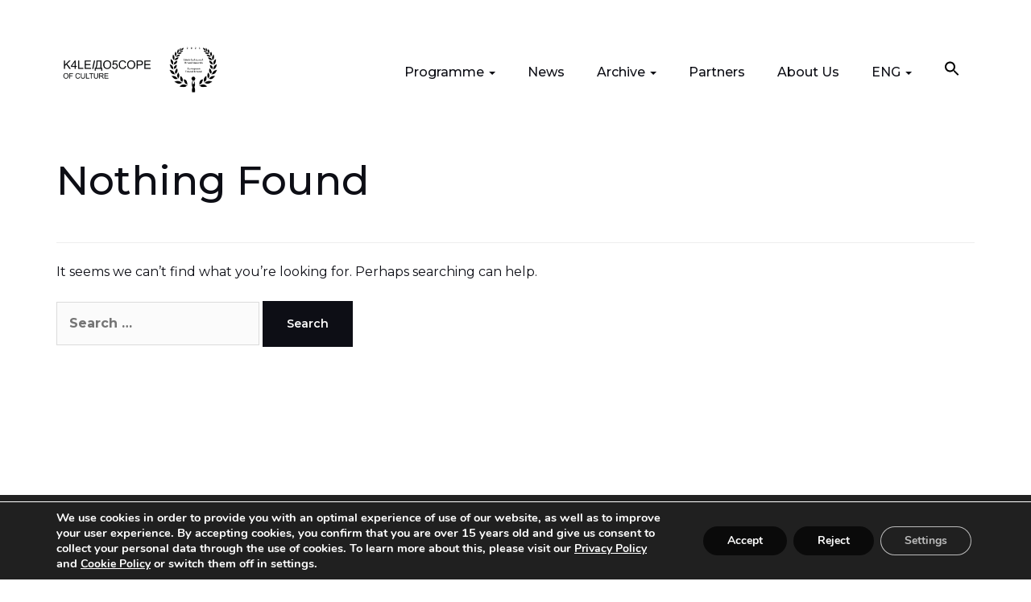

--- FILE ---
content_type: text/html; charset=UTF-8
request_url: https://kaleidoskopkulture.com/en/tag/online/
body_size: 15458
content:
<!DOCTYPE html>
<html lang="en-US">
<head>
<meta charset="UTF-8">
<meta name="viewport" content="width=device-width, initial-scale=1">
<meta name="facebook-domain-verification" content="5h5c8cc6bhrbihicluflxwwlzzxfxh" />
<link rel="profile" href="http://gmpg.org/xfn/11">
<script src="https://unpkg.com/masonry-layout@4/dist/masonry.pkgd.min.js"></script>

	<!-- Facebook Pixel Code -->
<script>
  !function(f,b,e,v,n,t,s)
  {if(f.fbq)return;n=f.fbq=function(){n.callMethod?
  n.callMethod.apply(n,arguments):n.queue.push(arguments)};
  if(!f._fbq)f._fbq=n;n.push=n;n.loaded=!0;n.version='2.0';
  n.queue=[];t=b.createElement(e);t.async=!0;
  t.src=v;s=b.getElementsByTagName(e)[0];
  s.parentNode.insertBefore(t,s)}(window, document,'script',
  'https://connect.facebook.net/en_US/fbevents.js');
  fbq('init', '342919657324303');
  fbq('track', 'PageView');
</script>
<noscript><img height="1" width="1" style="display:none"
  src="https://www.facebook.com/tr?id=342919657324303&ev=PageView&noscript=1"
/></noscript>
<!-- End Facebook Pixel Code -->

	<meta name='robots' content='index, follow, max-image-preview:large, max-snippet:-1, max-video-preview:-1' />
	<style>img:is([sizes="auto" i], [sizes^="auto," i]) { contain-intrinsic-size: 3000px 1500px }</style>
	<link rel="alternate" hreflang="en" href="https://kaleidoskopkulture.com/en/tag/online/" />
<link rel="alternate" hreflang="sr" href="https://kaleidoskopkulture.com/sr/tag/online/" />
<link rel="alternate" hreflang="x-default" href="https://kaleidoskopkulture.com/sr/tag/online/" />

	<!-- This site is optimized with the Yoast SEO plugin v22.4 - https://yoast.com/wordpress/plugins/seo/ -->
	<title>online Archives - Kaleidoskop kulture</title>
	<link rel="canonical" href="https://kaleidoskopkulture.com/en/tag/online/" />
	<meta property="og:locale" content="en_US" />
	<meta property="og:type" content="article" />
	<meta property="og:title" content="online Archives - Kaleidoskop kulture" />
	<meta property="og:url" content="https://kaleidoskopkulture.com/en/tag/online/" />
	<meta property="og:site_name" content="Kaleidoskop kulture" />
	<meta name="twitter:card" content="summary_large_image" />
	<script type="application/ld+json" class="yoast-schema-graph">{"@context":"https://schema.org","@graph":[{"@type":"CollectionPage","@id":"https://kaleidoskopkulture.com/en/tag/online/","url":"https://kaleidoskopkulture.com/en/tag/online/","name":"online Archives - Kaleidoskop kulture","isPartOf":{"@id":"https://kaleidoskopkulture.com/sr/#website"},"breadcrumb":{"@id":"https://kaleidoskopkulture.com/en/tag/online/#breadcrumb"},"inLanguage":"en-US"},{"@type":"BreadcrumbList","@id":"https://kaleidoskopkulture.com/en/tag/online/#breadcrumb","itemListElement":[{"@type":"ListItem","position":1,"name":"Home","item":"https://kaleidoskopkulture.com/sr/"},{"@type":"ListItem","position":2,"name":"online"}]},{"@type":"WebSite","@id":"https://kaleidoskopkulture.com/sr/#website","url":"https://kaleidoskopkulture.com/sr/","name":"Kaleidoskop kulture","description":"Novo lice kulture u Novom Sadu","publisher":{"@id":"https://kaleidoskopkulture.com/sr/#organization"},"potentialAction":[{"@type":"SearchAction","target":{"@type":"EntryPoint","urlTemplate":"https://kaleidoskopkulture.com/sr/?s={search_term_string}"},"query-input":"required name=search_term_string"}],"inLanguage":"en-US"},{"@type":"Organization","@id":"https://kaleidoskopkulture.com/sr/#organization","name":"Kaleidoskop kulture","url":"https://kaleidoskopkulture.com/sr/","logo":{"@type":"ImageObject","inLanguage":"en-US","@id":"https://kaleidoskopkulture.com/sr/#/schema/logo/image/","url":"https://kaleidoskopkulture.com/wp-content/uploads/2022/08/kk-en.png","contentUrl":"https://kaleidoskopkulture.com/wp-content/uploads/2022/08/kk-en.png","width":780,"height":272,"caption":"Kaleidoskop kulture"},"image":{"@id":"https://kaleidoskopkulture.com/sr/#/schema/logo/image/"}}]}</script>
	<!-- / Yoast SEO plugin. -->


<link rel='dns-prefetch' href='//fonts.googleapis.com' />
<link href='https://fonts.gstatic.com' crossorigin rel='preconnect' />
<link rel="alternate" type="application/rss+xml" title="Kaleidoskop kulture &raquo; Feed" href="https://kaleidoskopkulture.com/en/feed/" />
<link rel="alternate" type="application/rss+xml" title="Kaleidoskop kulture &raquo; Comments Feed" href="https://kaleidoskopkulture.com/en/comments/feed/" />
<link rel="alternate" type="text/calendar" title="Kaleidoskop kulture &raquo; iCal Feed" href="https://kaleidoskopkulture.com/en/kalendar/?ical=1" />
<link rel="alternate" type="application/rss+xml" title="Kaleidoskop kulture &raquo; online Tag Feed" href="https://kaleidoskopkulture.com/en/tag/online/feed/" />
<script type="text/javascript">
/* <![CDATA[ */
window._wpemojiSettings = {"baseUrl":"https:\/\/s.w.org\/images\/core\/emoji\/15.0.3\/72x72\/","ext":".png","svgUrl":"https:\/\/s.w.org\/images\/core\/emoji\/15.0.3\/svg\/","svgExt":".svg","source":{"concatemoji":"https:\/\/kaleidoskopkulture.com\/wp-includes\/js\/wp-emoji-release.min.js?ver=6.7.4"}};
/*! This file is auto-generated */
!function(i,n){var o,s,e;function c(e){try{var t={supportTests:e,timestamp:(new Date).valueOf()};sessionStorage.setItem(o,JSON.stringify(t))}catch(e){}}function p(e,t,n){e.clearRect(0,0,e.canvas.width,e.canvas.height),e.fillText(t,0,0);var t=new Uint32Array(e.getImageData(0,0,e.canvas.width,e.canvas.height).data),r=(e.clearRect(0,0,e.canvas.width,e.canvas.height),e.fillText(n,0,0),new Uint32Array(e.getImageData(0,0,e.canvas.width,e.canvas.height).data));return t.every(function(e,t){return e===r[t]})}function u(e,t,n){switch(t){case"flag":return n(e,"\ud83c\udff3\ufe0f\u200d\u26a7\ufe0f","\ud83c\udff3\ufe0f\u200b\u26a7\ufe0f")?!1:!n(e,"\ud83c\uddfa\ud83c\uddf3","\ud83c\uddfa\u200b\ud83c\uddf3")&&!n(e,"\ud83c\udff4\udb40\udc67\udb40\udc62\udb40\udc65\udb40\udc6e\udb40\udc67\udb40\udc7f","\ud83c\udff4\u200b\udb40\udc67\u200b\udb40\udc62\u200b\udb40\udc65\u200b\udb40\udc6e\u200b\udb40\udc67\u200b\udb40\udc7f");case"emoji":return!n(e,"\ud83d\udc26\u200d\u2b1b","\ud83d\udc26\u200b\u2b1b")}return!1}function f(e,t,n){var r="undefined"!=typeof WorkerGlobalScope&&self instanceof WorkerGlobalScope?new OffscreenCanvas(300,150):i.createElement("canvas"),a=r.getContext("2d",{willReadFrequently:!0}),o=(a.textBaseline="top",a.font="600 32px Arial",{});return e.forEach(function(e){o[e]=t(a,e,n)}),o}function t(e){var t=i.createElement("script");t.src=e,t.defer=!0,i.head.appendChild(t)}"undefined"!=typeof Promise&&(o="wpEmojiSettingsSupports",s=["flag","emoji"],n.supports={everything:!0,everythingExceptFlag:!0},e=new Promise(function(e){i.addEventListener("DOMContentLoaded",e,{once:!0})}),new Promise(function(t){var n=function(){try{var e=JSON.parse(sessionStorage.getItem(o));if("object"==typeof e&&"number"==typeof e.timestamp&&(new Date).valueOf()<e.timestamp+604800&&"object"==typeof e.supportTests)return e.supportTests}catch(e){}return null}();if(!n){if("undefined"!=typeof Worker&&"undefined"!=typeof OffscreenCanvas&&"undefined"!=typeof URL&&URL.createObjectURL&&"undefined"!=typeof Blob)try{var e="postMessage("+f.toString()+"("+[JSON.stringify(s),u.toString(),p.toString()].join(",")+"));",r=new Blob([e],{type:"text/javascript"}),a=new Worker(URL.createObjectURL(r),{name:"wpTestEmojiSupports"});return void(a.onmessage=function(e){c(n=e.data),a.terminate(),t(n)})}catch(e){}c(n=f(s,u,p))}t(n)}).then(function(e){for(var t in e)n.supports[t]=e[t],n.supports.everything=n.supports.everything&&n.supports[t],"flag"!==t&&(n.supports.everythingExceptFlag=n.supports.everythingExceptFlag&&n.supports[t]);n.supports.everythingExceptFlag=n.supports.everythingExceptFlag&&!n.supports.flag,n.DOMReady=!1,n.readyCallback=function(){n.DOMReady=!0}}).then(function(){return e}).then(function(){var e;n.supports.everything||(n.readyCallback(),(e=n.source||{}).concatemoji?t(e.concatemoji):e.wpemoji&&e.twemoji&&(t(e.twemoji),t(e.wpemoji)))}))}((window,document),window._wpemojiSettings);
/* ]]> */
</script>
<link rel='stylesheet' id='vc_extensions_cqbundle_adminicon-css' href='https://kaleidoskopkulture.com/wp-content/plugins/vc-extensions-bundle/css/admin_icon.css?ver=6.7.4' type='text/css' media='all' />
<style id='wp-emoji-styles-inline-css' type='text/css'>

	img.wp-smiley, img.emoji {
		display: inline !important;
		border: none !important;
		box-shadow: none !important;
		height: 1em !important;
		width: 1em !important;
		margin: 0 0.07em !important;
		vertical-align: -0.1em !important;
		background: none !important;
		padding: 0 !important;
	}
</style>
<link rel='stylesheet' id='wp-block-library-css' href='https://kaleidoskopkulture.com/wp-includes/css/dist/block-library/style.min.css?ver=6.7.4' type='text/css' media='all' />
<style id='safe-svg-svg-icon-style-inline-css' type='text/css'>
.safe-svg-cover{text-align:center}.safe-svg-cover .safe-svg-inside{display:inline-block;max-width:100%}.safe-svg-cover svg{fill:currentColor;height:100%;max-height:100%;max-width:100%;width:100%}

</style>
<style id='classic-theme-styles-inline-css' type='text/css'>
/*! This file is auto-generated */
.wp-block-button__link{color:#fff;background-color:#32373c;border-radius:9999px;box-shadow:none;text-decoration:none;padding:calc(.667em + 2px) calc(1.333em + 2px);font-size:1.125em}.wp-block-file__button{background:#32373c;color:#fff;text-decoration:none}
</style>
<style id='global-styles-inline-css' type='text/css'>
:root{--wp--preset--aspect-ratio--square: 1;--wp--preset--aspect-ratio--4-3: 4/3;--wp--preset--aspect-ratio--3-4: 3/4;--wp--preset--aspect-ratio--3-2: 3/2;--wp--preset--aspect-ratio--2-3: 2/3;--wp--preset--aspect-ratio--16-9: 16/9;--wp--preset--aspect-ratio--9-16: 9/16;--wp--preset--color--black: #000000;--wp--preset--color--cyan-bluish-gray: #abb8c3;--wp--preset--color--white: #ffffff;--wp--preset--color--pale-pink: #f78da7;--wp--preset--color--vivid-red: #cf2e2e;--wp--preset--color--luminous-vivid-orange: #ff6900;--wp--preset--color--luminous-vivid-amber: #fcb900;--wp--preset--color--light-green-cyan: #7bdcb5;--wp--preset--color--vivid-green-cyan: #00d084;--wp--preset--color--pale-cyan-blue: #8ed1fc;--wp--preset--color--vivid-cyan-blue: #0693e3;--wp--preset--color--vivid-purple: #9b51e0;--wp--preset--gradient--vivid-cyan-blue-to-vivid-purple: linear-gradient(135deg,rgba(6,147,227,1) 0%,rgb(155,81,224) 100%);--wp--preset--gradient--light-green-cyan-to-vivid-green-cyan: linear-gradient(135deg,rgb(122,220,180) 0%,rgb(0,208,130) 100%);--wp--preset--gradient--luminous-vivid-amber-to-luminous-vivid-orange: linear-gradient(135deg,rgba(252,185,0,1) 0%,rgba(255,105,0,1) 100%);--wp--preset--gradient--luminous-vivid-orange-to-vivid-red: linear-gradient(135deg,rgba(255,105,0,1) 0%,rgb(207,46,46) 100%);--wp--preset--gradient--very-light-gray-to-cyan-bluish-gray: linear-gradient(135deg,rgb(238,238,238) 0%,rgb(169,184,195) 100%);--wp--preset--gradient--cool-to-warm-spectrum: linear-gradient(135deg,rgb(74,234,220) 0%,rgb(151,120,209) 20%,rgb(207,42,186) 40%,rgb(238,44,130) 60%,rgb(251,105,98) 80%,rgb(254,248,76) 100%);--wp--preset--gradient--blush-light-purple: linear-gradient(135deg,rgb(255,206,236) 0%,rgb(152,150,240) 100%);--wp--preset--gradient--blush-bordeaux: linear-gradient(135deg,rgb(254,205,165) 0%,rgb(254,45,45) 50%,rgb(107,0,62) 100%);--wp--preset--gradient--luminous-dusk: linear-gradient(135deg,rgb(255,203,112) 0%,rgb(199,81,192) 50%,rgb(65,88,208) 100%);--wp--preset--gradient--pale-ocean: linear-gradient(135deg,rgb(255,245,203) 0%,rgb(182,227,212) 50%,rgb(51,167,181) 100%);--wp--preset--gradient--electric-grass: linear-gradient(135deg,rgb(202,248,128) 0%,rgb(113,206,126) 100%);--wp--preset--gradient--midnight: linear-gradient(135deg,rgb(2,3,129) 0%,rgb(40,116,252) 100%);--wp--preset--font-size--small: 13px;--wp--preset--font-size--medium: 20px;--wp--preset--font-size--large: 36px;--wp--preset--font-size--x-large: 42px;--wp--preset--spacing--20: 0.44rem;--wp--preset--spacing--30: 0.67rem;--wp--preset--spacing--40: 1rem;--wp--preset--spacing--50: 1.5rem;--wp--preset--spacing--60: 2.25rem;--wp--preset--spacing--70: 3.38rem;--wp--preset--spacing--80: 5.06rem;--wp--preset--shadow--natural: 6px 6px 9px rgba(0, 0, 0, 0.2);--wp--preset--shadow--deep: 12px 12px 50px rgba(0, 0, 0, 0.4);--wp--preset--shadow--sharp: 6px 6px 0px rgba(0, 0, 0, 0.2);--wp--preset--shadow--outlined: 6px 6px 0px -3px rgba(255, 255, 255, 1), 6px 6px rgba(0, 0, 0, 1);--wp--preset--shadow--crisp: 6px 6px 0px rgba(0, 0, 0, 1);}:where(.is-layout-flex){gap: 0.5em;}:where(.is-layout-grid){gap: 0.5em;}body .is-layout-flex{display: flex;}.is-layout-flex{flex-wrap: wrap;align-items: center;}.is-layout-flex > :is(*, div){margin: 0;}body .is-layout-grid{display: grid;}.is-layout-grid > :is(*, div){margin: 0;}:where(.wp-block-columns.is-layout-flex){gap: 2em;}:where(.wp-block-columns.is-layout-grid){gap: 2em;}:where(.wp-block-post-template.is-layout-flex){gap: 1.25em;}:where(.wp-block-post-template.is-layout-grid){gap: 1.25em;}.has-black-color{color: var(--wp--preset--color--black) !important;}.has-cyan-bluish-gray-color{color: var(--wp--preset--color--cyan-bluish-gray) !important;}.has-white-color{color: var(--wp--preset--color--white) !important;}.has-pale-pink-color{color: var(--wp--preset--color--pale-pink) !important;}.has-vivid-red-color{color: var(--wp--preset--color--vivid-red) !important;}.has-luminous-vivid-orange-color{color: var(--wp--preset--color--luminous-vivid-orange) !important;}.has-luminous-vivid-amber-color{color: var(--wp--preset--color--luminous-vivid-amber) !important;}.has-light-green-cyan-color{color: var(--wp--preset--color--light-green-cyan) !important;}.has-vivid-green-cyan-color{color: var(--wp--preset--color--vivid-green-cyan) !important;}.has-pale-cyan-blue-color{color: var(--wp--preset--color--pale-cyan-blue) !important;}.has-vivid-cyan-blue-color{color: var(--wp--preset--color--vivid-cyan-blue) !important;}.has-vivid-purple-color{color: var(--wp--preset--color--vivid-purple) !important;}.has-black-background-color{background-color: var(--wp--preset--color--black) !important;}.has-cyan-bluish-gray-background-color{background-color: var(--wp--preset--color--cyan-bluish-gray) !important;}.has-white-background-color{background-color: var(--wp--preset--color--white) !important;}.has-pale-pink-background-color{background-color: var(--wp--preset--color--pale-pink) !important;}.has-vivid-red-background-color{background-color: var(--wp--preset--color--vivid-red) !important;}.has-luminous-vivid-orange-background-color{background-color: var(--wp--preset--color--luminous-vivid-orange) !important;}.has-luminous-vivid-amber-background-color{background-color: var(--wp--preset--color--luminous-vivid-amber) !important;}.has-light-green-cyan-background-color{background-color: var(--wp--preset--color--light-green-cyan) !important;}.has-vivid-green-cyan-background-color{background-color: var(--wp--preset--color--vivid-green-cyan) !important;}.has-pale-cyan-blue-background-color{background-color: var(--wp--preset--color--pale-cyan-blue) !important;}.has-vivid-cyan-blue-background-color{background-color: var(--wp--preset--color--vivid-cyan-blue) !important;}.has-vivid-purple-background-color{background-color: var(--wp--preset--color--vivid-purple) !important;}.has-black-border-color{border-color: var(--wp--preset--color--black) !important;}.has-cyan-bluish-gray-border-color{border-color: var(--wp--preset--color--cyan-bluish-gray) !important;}.has-white-border-color{border-color: var(--wp--preset--color--white) !important;}.has-pale-pink-border-color{border-color: var(--wp--preset--color--pale-pink) !important;}.has-vivid-red-border-color{border-color: var(--wp--preset--color--vivid-red) !important;}.has-luminous-vivid-orange-border-color{border-color: var(--wp--preset--color--luminous-vivid-orange) !important;}.has-luminous-vivid-amber-border-color{border-color: var(--wp--preset--color--luminous-vivid-amber) !important;}.has-light-green-cyan-border-color{border-color: var(--wp--preset--color--light-green-cyan) !important;}.has-vivid-green-cyan-border-color{border-color: var(--wp--preset--color--vivid-green-cyan) !important;}.has-pale-cyan-blue-border-color{border-color: var(--wp--preset--color--pale-cyan-blue) !important;}.has-vivid-cyan-blue-border-color{border-color: var(--wp--preset--color--vivid-cyan-blue) !important;}.has-vivid-purple-border-color{border-color: var(--wp--preset--color--vivid-purple) !important;}.has-vivid-cyan-blue-to-vivid-purple-gradient-background{background: var(--wp--preset--gradient--vivid-cyan-blue-to-vivid-purple) !important;}.has-light-green-cyan-to-vivid-green-cyan-gradient-background{background: var(--wp--preset--gradient--light-green-cyan-to-vivid-green-cyan) !important;}.has-luminous-vivid-amber-to-luminous-vivid-orange-gradient-background{background: var(--wp--preset--gradient--luminous-vivid-amber-to-luminous-vivid-orange) !important;}.has-luminous-vivid-orange-to-vivid-red-gradient-background{background: var(--wp--preset--gradient--luminous-vivid-orange-to-vivid-red) !important;}.has-very-light-gray-to-cyan-bluish-gray-gradient-background{background: var(--wp--preset--gradient--very-light-gray-to-cyan-bluish-gray) !important;}.has-cool-to-warm-spectrum-gradient-background{background: var(--wp--preset--gradient--cool-to-warm-spectrum) !important;}.has-blush-light-purple-gradient-background{background: var(--wp--preset--gradient--blush-light-purple) !important;}.has-blush-bordeaux-gradient-background{background: var(--wp--preset--gradient--blush-bordeaux) !important;}.has-luminous-dusk-gradient-background{background: var(--wp--preset--gradient--luminous-dusk) !important;}.has-pale-ocean-gradient-background{background: var(--wp--preset--gradient--pale-ocean) !important;}.has-electric-grass-gradient-background{background: var(--wp--preset--gradient--electric-grass) !important;}.has-midnight-gradient-background{background: var(--wp--preset--gradient--midnight) !important;}.has-small-font-size{font-size: var(--wp--preset--font-size--small) !important;}.has-medium-font-size{font-size: var(--wp--preset--font-size--medium) !important;}.has-large-font-size{font-size: var(--wp--preset--font-size--large) !important;}.has-x-large-font-size{font-size: var(--wp--preset--font-size--x-large) !important;}
:where(.wp-block-post-template.is-layout-flex){gap: 1.25em;}:where(.wp-block-post-template.is-layout-grid){gap: 1.25em;}
:where(.wp-block-columns.is-layout-flex){gap: 2em;}:where(.wp-block-columns.is-layout-grid){gap: 2em;}
:root :where(.wp-block-pullquote){font-size: 1.5em;line-height: 1.6;}
</style>
<link rel='stylesheet' id='foobox-free-min-css' href='https://kaleidoskopkulture.com/wp-content/plugins/foobox-image-lightbox/free/css/foobox.free.min.css?ver=2.7.33' type='text/css' media='all' />
<link rel='stylesheet' id='tribe-events-v2-single-skeleton-css' href='https://kaleidoskopkulture.com/wp-content/plugins/the-events-calendar/build/css/tribe-events-single-skeleton.css?ver=6.15.11' type='text/css' media='all' />
<link rel='stylesheet' id='tribe-events-v2-single-skeleton-full-css' href='https://kaleidoskopkulture.com/wp-content/plugins/the-events-calendar/build/css/tribe-events-single-full.css?ver=6.15.11' type='text/css' media='all' />
<link rel='stylesheet' id='tec-events-elementor-widgets-base-styles-css' href='https://kaleidoskopkulture.com/wp-content/plugins/the-events-calendar/build/css/integrations/plugins/elementor/widgets/widget-base.css?ver=6.15.11' type='text/css' media='all' />
<link rel='stylesheet' id='wpml-legacy-horizontal-list-0-css' href='https://kaleidoskopkulture.com/wp-content/plugins/sitepress-multilingual-cms/templates/language-switchers/legacy-list-horizontal/style.min.css?ver=1' type='text/css' media='all' />
<link rel='stylesheet' id='wpml-menu-item-0-css' href='https://kaleidoskopkulture.com/wp-content/plugins/sitepress-multilingual-cms/templates/language-switchers/menu-item/style.min.css?ver=1' type='text/css' media='all' />
<link rel='stylesheet' id='ivory-search-styles-css' href='https://kaleidoskopkulture.com/wp-content/plugins/add-search-to-menu/public/css/ivory-search.min.css?ver=5.5.12' type='text/css' media='all' />
<link rel='stylesheet' id='bootstrap-css' href='https://kaleidoskopkulture.com/wp-content/themes/yve/assets/vendor/bootstrap/css/bootstrap.min.css?ver=6.7.4' type='text/css' media='all' />
<link rel='stylesheet' id='yve-style-css' href='https://kaleidoskopkulture.com/wp-content/themes/yve/style.css?ver=6.7.4' type='text/css' media='all' />
<link rel='stylesheet' id='yve-child-style-css' href='https://kaleidoskopkulture.com/wp-content/themes/yve-child/style.css?ver=3.0.0' type='text/css' media='all' />
<link rel='stylesheet' id='yve-fonts-css' href='https://fonts.googleapis.com/css?family=Montserrat%3A400%2C400i%2C500%2C500i%2C600%2C600i%2C700&#038;subset=latin%2Clatin-ext&#038;ver=6.7.4' type='text/css' media='all' />
<link rel='stylesheet' id='moove_gdpr_frontend-css' href='https://kaleidoskopkulture.com/wp-content/plugins/gdpr-cookie-compliance/dist/styles/gdpr-main.css?ver=5.0.9' type='text/css' media='all' />
<style id='moove_gdpr_frontend-inline-css' type='text/css'>
#moove_gdpr_cookie_modal,#moove_gdpr_cookie_info_bar,.gdpr_cookie_settings_shortcode_content{font-family:&#039;Nunito&#039;,sans-serif}#moove_gdpr_save_popup_settings_button{background-color:#373737;color:#fff}#moove_gdpr_save_popup_settings_button:hover{background-color:#000}#moove_gdpr_cookie_info_bar .moove-gdpr-info-bar-container .moove-gdpr-info-bar-content a.mgbutton,#moove_gdpr_cookie_info_bar .moove-gdpr-info-bar-container .moove-gdpr-info-bar-content button.mgbutton{background-color:#0a0a0a}#moove_gdpr_cookie_modal .moove-gdpr-modal-content .moove-gdpr-modal-footer-content .moove-gdpr-button-holder a.mgbutton,#moove_gdpr_cookie_modal .moove-gdpr-modal-content .moove-gdpr-modal-footer-content .moove-gdpr-button-holder button.mgbutton,.gdpr_cookie_settings_shortcode_content .gdpr-shr-button.button-green{background-color:#0a0a0a;border-color:#0a0a0a}#moove_gdpr_cookie_modal .moove-gdpr-modal-content .moove-gdpr-modal-footer-content .moove-gdpr-button-holder a.mgbutton:hover,#moove_gdpr_cookie_modal .moove-gdpr-modal-content .moove-gdpr-modal-footer-content .moove-gdpr-button-holder button.mgbutton:hover,.gdpr_cookie_settings_shortcode_content .gdpr-shr-button.button-green:hover{background-color:#fff;color:#0a0a0a}#moove_gdpr_cookie_modal .moove-gdpr-modal-content .moove-gdpr-modal-close i,#moove_gdpr_cookie_modal .moove-gdpr-modal-content .moove-gdpr-modal-close span.gdpr-icon{background-color:#0a0a0a;border:1px solid #0a0a0a}#moove_gdpr_cookie_info_bar span.moove-gdpr-infobar-allow-all.focus-g,#moove_gdpr_cookie_info_bar span.moove-gdpr-infobar-allow-all:focus,#moove_gdpr_cookie_info_bar button.moove-gdpr-infobar-allow-all.focus-g,#moove_gdpr_cookie_info_bar button.moove-gdpr-infobar-allow-all:focus,#moove_gdpr_cookie_info_bar span.moove-gdpr-infobar-reject-btn.focus-g,#moove_gdpr_cookie_info_bar span.moove-gdpr-infobar-reject-btn:focus,#moove_gdpr_cookie_info_bar button.moove-gdpr-infobar-reject-btn.focus-g,#moove_gdpr_cookie_info_bar button.moove-gdpr-infobar-reject-btn:focus,#moove_gdpr_cookie_info_bar span.change-settings-button.focus-g,#moove_gdpr_cookie_info_bar span.change-settings-button:focus,#moove_gdpr_cookie_info_bar button.change-settings-button.focus-g,#moove_gdpr_cookie_info_bar button.change-settings-button:focus{-webkit-box-shadow:0 0 1px 3px #0a0a0a;-moz-box-shadow:0 0 1px 3px #0a0a0a;box-shadow:0 0 1px 3px #0a0a0a}#moove_gdpr_cookie_modal .moove-gdpr-modal-content .moove-gdpr-modal-close i:hover,#moove_gdpr_cookie_modal .moove-gdpr-modal-content .moove-gdpr-modal-close span.gdpr-icon:hover,#moove_gdpr_cookie_info_bar span[data-href]>u.change-settings-button{color:#0a0a0a}#moove_gdpr_cookie_modal .moove-gdpr-modal-content .moove-gdpr-modal-left-content #moove-gdpr-menu li.menu-item-selected a span.gdpr-icon,#moove_gdpr_cookie_modal .moove-gdpr-modal-content .moove-gdpr-modal-left-content #moove-gdpr-menu li.menu-item-selected button span.gdpr-icon{color:inherit}#moove_gdpr_cookie_modal .moove-gdpr-modal-content .moove-gdpr-modal-left-content #moove-gdpr-menu li a span.gdpr-icon,#moove_gdpr_cookie_modal .moove-gdpr-modal-content .moove-gdpr-modal-left-content #moove-gdpr-menu li button span.gdpr-icon{color:inherit}#moove_gdpr_cookie_modal .gdpr-acc-link{line-height:0;font-size:0;color:transparent;position:absolute}#moove_gdpr_cookie_modal .moove-gdpr-modal-content .moove-gdpr-modal-close:hover i,#moove_gdpr_cookie_modal .moove-gdpr-modal-content .moove-gdpr-modal-left-content #moove-gdpr-menu li a,#moove_gdpr_cookie_modal .moove-gdpr-modal-content .moove-gdpr-modal-left-content #moove-gdpr-menu li button,#moove_gdpr_cookie_modal .moove-gdpr-modal-content .moove-gdpr-modal-left-content #moove-gdpr-menu li button i,#moove_gdpr_cookie_modal .moove-gdpr-modal-content .moove-gdpr-modal-left-content #moove-gdpr-menu li a i,#moove_gdpr_cookie_modal .moove-gdpr-modal-content .moove-gdpr-tab-main .moove-gdpr-tab-main-content a:hover,#moove_gdpr_cookie_info_bar.moove-gdpr-dark-scheme .moove-gdpr-info-bar-container .moove-gdpr-info-bar-content a.mgbutton:hover,#moove_gdpr_cookie_info_bar.moove-gdpr-dark-scheme .moove-gdpr-info-bar-container .moove-gdpr-info-bar-content button.mgbutton:hover,#moove_gdpr_cookie_info_bar.moove-gdpr-dark-scheme .moove-gdpr-info-bar-container .moove-gdpr-info-bar-content a:hover,#moove_gdpr_cookie_info_bar.moove-gdpr-dark-scheme .moove-gdpr-info-bar-container .moove-gdpr-info-bar-content button:hover,#moove_gdpr_cookie_info_bar.moove-gdpr-dark-scheme .moove-gdpr-info-bar-container .moove-gdpr-info-bar-content span.change-settings-button:hover,#moove_gdpr_cookie_info_bar.moove-gdpr-dark-scheme .moove-gdpr-info-bar-container .moove-gdpr-info-bar-content button.change-settings-button:hover,#moove_gdpr_cookie_info_bar.moove-gdpr-dark-scheme .moove-gdpr-info-bar-container .moove-gdpr-info-bar-content u.change-settings-button:hover,#moove_gdpr_cookie_info_bar span[data-href]>u.change-settings-button,#moove_gdpr_cookie_info_bar.moove-gdpr-dark-scheme .moove-gdpr-info-bar-container .moove-gdpr-info-bar-content a.mgbutton.focus-g,#moove_gdpr_cookie_info_bar.moove-gdpr-dark-scheme .moove-gdpr-info-bar-container .moove-gdpr-info-bar-content button.mgbutton.focus-g,#moove_gdpr_cookie_info_bar.moove-gdpr-dark-scheme .moove-gdpr-info-bar-container .moove-gdpr-info-bar-content a.focus-g,#moove_gdpr_cookie_info_bar.moove-gdpr-dark-scheme .moove-gdpr-info-bar-container .moove-gdpr-info-bar-content button.focus-g,#moove_gdpr_cookie_info_bar.moove-gdpr-dark-scheme .moove-gdpr-info-bar-container .moove-gdpr-info-bar-content a.mgbutton:focus,#moove_gdpr_cookie_info_bar.moove-gdpr-dark-scheme .moove-gdpr-info-bar-container .moove-gdpr-info-bar-content button.mgbutton:focus,#moove_gdpr_cookie_info_bar.moove-gdpr-dark-scheme .moove-gdpr-info-bar-container .moove-gdpr-info-bar-content a:focus,#moove_gdpr_cookie_info_bar.moove-gdpr-dark-scheme .moove-gdpr-info-bar-container .moove-gdpr-info-bar-content button:focus,#moove_gdpr_cookie_info_bar.moove-gdpr-dark-scheme .moove-gdpr-info-bar-container .moove-gdpr-info-bar-content span.change-settings-button.focus-g,span.change-settings-button:focus,button.change-settings-button.focus-g,button.change-settings-button:focus,#moove_gdpr_cookie_info_bar.moove-gdpr-dark-scheme .moove-gdpr-info-bar-container .moove-gdpr-info-bar-content u.change-settings-button.focus-g,#moove_gdpr_cookie_info_bar.moove-gdpr-dark-scheme .moove-gdpr-info-bar-container .moove-gdpr-info-bar-content u.change-settings-button:focus{color:#0a0a0a}#moove_gdpr_cookie_modal .moove-gdpr-branding.focus-g span,#moove_gdpr_cookie_modal .moove-gdpr-modal-content .moove-gdpr-tab-main a.focus-g,#moove_gdpr_cookie_modal .moove-gdpr-modal-content .moove-gdpr-tab-main .gdpr-cd-details-toggle.focus-g{color:#0a0a0a}#moove_gdpr_cookie_modal.gdpr_lightbox-hide{display:none}
</style>
<!--n2css--><!--n2js--><script type="text/javascript" src="https://kaleidoskopkulture.com/wp-includes/js/jquery/jquery.min.js?ver=3.7.1" id="jquery-core-js"></script>
<script type="text/javascript" src="https://kaleidoskopkulture.com/wp-includes/js/jquery/jquery-migrate.min.js?ver=3.4.1" id="jquery-migrate-js"></script>
<script type="text/javascript" id="foobox-free-min-js-before">
/* <![CDATA[ */
/* Run FooBox FREE (v2.7.33) */
var FOOBOX = window.FOOBOX = {
	ready: true,
	disableOthers: false,
	o: {wordpress: { enabled: true }, countMessage:'image %index of %total', captions: { dataTitle: ["captionTitle","title","elementorLightboxTitle"], dataDesc: ["captionDesc","description","elementorLightboxDescription"] }, rel: '', excludes:'.fbx-link,.nofoobox,.nolightbox,a[href*="pinterest.com/pin/create/button/"]', affiliate : { enabled: false }},
	selectors: [
		".foogallery-container.foogallery-lightbox-foobox", ".foogallery-container.foogallery-lightbox-foobox-free", ".gallery", ".wp-block-gallery", ".wp-caption", ".wp-block-image", "a:has(img[class*=wp-image-])", ".post a:has(img[class*=wp-image-])", ".foobox"
	],
	pre: function( $ ){
		// Custom JavaScript (Pre)
		
	},
	post: function( $ ){
		// Custom JavaScript (Post)
		
		// Custom Captions Code
		
	},
	custom: function( $ ){
		// Custom Extra JS
		
	}
};
/* ]]> */
</script>
<script type="text/javascript" src="https://kaleidoskopkulture.com/wp-content/plugins/foobox-image-lightbox/free/js/foobox.free.min.js?ver=2.7.33" id="foobox-free-min-js"></script>
<link rel="https://api.w.org/" href="https://kaleidoskopkulture.com/en/wp-json/" /><link rel="alternate" title="JSON" type="application/json" href="https://kaleidoskopkulture.com/en/wp-json/wp/v2/tags/302" /><link rel="EditURI" type="application/rsd+xml" title="RSD" href="https://kaleidoskopkulture.com/xmlrpc.php?rsd" />
<meta name="generator" content="WordPress 6.7.4" />
<meta name="generator" content="WPML ver:4.6.15 stt:1,49;" />
<meta name="tec-api-version" content="v1"><meta name="tec-api-origin" content="https://kaleidoskopkulture.com/en/"><link rel="alternate" href="https://kaleidoskopkulture.com/en/wp-json/tribe/events/v1/events/?tags=online" /><meta name="generator" content="Elementor 3.20.3; features: e_optimized_assets_loading, e_optimized_css_loading, e_font_icon_svg, additional_custom_breakpoints, block_editor_assets_optimize, e_image_loading_optimization; settings: css_print_method-external, google_font-enabled, font_display-swap">
<meta name="generator" content="Powered by WPBakery Page Builder - drag and drop page builder for WordPress."/>
<link rel="icon" href="https://kaleidoskopkulture.com/wp-content/uploads/2020/08/cropped-K4LEIDO5KOP_favicon-1-32x32.png" sizes="32x32" />
<link rel="icon" href="https://kaleidoskopkulture.com/wp-content/uploads/2020/08/cropped-K4LEIDO5KOP_favicon-1-192x192.png" sizes="192x192" />
<link rel="apple-touch-icon" href="https://kaleidoskopkulture.com/wp-content/uploads/2020/08/cropped-K4LEIDO5KOP_favicon-1-180x180.png" />
<meta name="msapplication-TileImage" content="https://kaleidoskopkulture.com/wp-content/uploads/2020/08/cropped-K4LEIDO5KOP_favicon-1-270x270.png" />
		<style type="text/css" id="wp-custom-css">
			@media only screen and (min-width:501px){
iframe{
	width:100%;
	height:650px;
}
}
@media only screen and (max-width:500px){
iframe{
	width:100%;
	height:200px;
}
}
.entry-meta, .posted-on{
	display:none;
}
h1 {
    margin-bottom: 100px;
}
*{
    word-break: normal !important;
}
.post-thumbnail {
    min-width: 260px;
}
.wpb_singleimage_heading {
    font-weight: 300 !important;
    font-size: 21px !important;
    position: absolute;
    margin: 0 auto !important;
    width: 360px;
    background: rgba(255,255,255,.8);
    padding-top: 44%;
    text-align: center !important;
    height: 360px;
    display:none;
	transition: all .5s ease 0s;
}
/*.wpb_single_image:hover > .wpb_singleimage_heading{
	display:block !important;
	transition: all .5s ease 0s;
}*/
@media only screen and (min-width:800px){
.category article {
    width: 49.8% !important;
    display: inline-block !important;
    float: none !important;
    margin: 0 auto !important;
}
}
#tinymce{
	margin:0 !important;
}
.single .entry-content p:first-child::first-letter{
    float: left !important;
    font-size: 4em;
    line-height: .68;
    font-weight: 100;
    margin: .05em .1em 0 0;
    text-transform: uppercase;
    font-style: normal;
}
figure{
	margin: 5px auto !important;
}
/*****************************/
.vc_gitem-post-data-source-post_excerpt{
	display:none;
}
.vc-gitem-zone-height-mode-auto.vc-gitem-zone-height-mode-auto-3-4::before{
	padding-top:120% !important;
}
.vc_gitem-post-data-source-post_date {
    display: none;
}
div#n2-ss-2 .n-uc-Zod1niIq0ldR-inner {
    padding: 0px;
    justify-content: center;
}
.div#n2-ss-2 .n-uc-zsZHDBVBBUdC{
	padding: 0px 0px 0px 0px;
}		</style>
		<style id="kirki-inline-styles">.site-title{font-size:15px;font-family:Montserrat;}.site-title a{color:#0D0E15;}.site-description{font-size:14px;color:#676767;}.navbar-default .navbar-nav > li > a{font-size:16px;color:#0D0E15;}.navbar-default .navbar-nav > li a{font-weight:500;}.navbar-default .nav > li > a{margin-left:7px;margin-right:6px;}h1, h2, h3, h4, h5, h6{font-family:Montserrat;}body, body > div{font-family:Montserrat;}footer.site-footer{background-color:#222222;}footer.site-footer h3{color:#ffffff;}footer.site-footer a, footer.site-footer p, footer.site-footer li{color:#777777;}.site-footer{padding-top:100px;padding-bottom:60px;}</style><noscript><style> .wpb_animate_when_almost_visible { opacity: 1; }</style></noscript><style type="text/css" media="screen">.is-menu path.search-icon-path { fill: #000000;}body .popup-search-close:after, body .search-close:after { border-color: #000000;}body .popup-search-close:before, body .search-close:before { border-color: #000000;}</style></head>

<body class="archive tag tag-online tag-302 wp-custom-logo tribe-no-js yve group-blog hfeed archive-view has-sidebar has-footer wpb-js-composer js-comp-ver-6.4.0 vc_responsive elementor-default elementor-kit-10390">

<div id="page" class="site">
	<a class="skip-link screen-reader-text" href="#content">Skip to content</a>
	
		<header id="masthead" class="site-header nav-classic " role="banner">

		<div class="container">
			<div class="row">
				<div class="col-sm-2 col-xs-8">
					<div class="site-branding">
						<a href="https://kaleidoskopkulture.com/en/" class="custom-logo-link" rel="home"><img fetchpriority="high" width="780" height="272" src="https://kaleidoskopkulture.com/wp-content/uploads/2022/08/kk-en.png" class="custom-logo" alt="Kaleidoskop kulture" decoding="async" srcset="https://kaleidoskopkulture.com/wp-content/uploads/2022/08/kk-en.png 780w, https://kaleidoskopkulture.com/wp-content/uploads/2022/08/kk-en-300x105.png 300w, https://kaleidoskopkulture.com/wp-content/uploads/2022/08/kk-en-768x268.png 768w" sizes="(max-width: 780px) 100vw, 780px" /></a>
													<p class="site-description tagline-hide">Novo lice kulture u Novom Sadu</p>
											</div><!-- .site-branding -->
				</div><!-- .col-md-4 -->

				<div class="col-sm-10 col-xs-4">
					<nav class="navbar navbar-default" role="navigation">      
						<!-- Brand and toggle get grouped for better mobile display -->
						<div class="navbar-header">
							<button type="button" class="navbar-toggle" data-toggle="collapse" data-target="#bs-example-navbar-collapse-1">
							<span class="sr-only"></span>
							<span class="icon-bar"></span>
							<span class="icon-bar"></span>
							<span class="icon-bar"></span>
							</button>
						</div>

						<div id="bs-example-navbar-collapse-1" class="collapse navbar-collapse"><ul id="menu-main-menu-eng" class="nav navbar-nav"><li id="menu-item-4512" class="menu-item menu-item-type-custom menu-item-object-custom menu-item-has-children menu-item-4512 dropdown"><a title="Programme" href="#" data-toggle="dropdown" class="dropdown-toggle">Programme <span class="caret"></span></a>
<ul role="menu" class=" dropdown-menu">
	<li id="menu-item-9623" class="menu-item menu-item-type-post_type menu-item-object-page menu-item-9623"><a title="Calendar" href="https://kaleidoskopkulture.com/en/kaleidoscope-calendar/">Calendar</a></li>
	<li id="menu-item-9627" class="menu-item menu-item-type-post_type menu-item-object-page menu-item-9627"><a title="Korzo" href="https://kaleidoskopkulture.com/en/kaleidoscope-calendar-openning/">Korzo</a></li>
	<li id="menu-item-9624" class="menu-item menu-item-type-post_type menu-item-object-page menu-item-9624"><a title="Applied Arts Week" href="https://kaleidoskopkulture.com/en/kaleidoscope-calendar-applied-arts/">Applied Arts Week</a></li>
	<li id="menu-item-9626" class="menu-item menu-item-type-post_type menu-item-object-page menu-item-9626"><a title="Literature Week" href="https://kaleidoskopkulture.com/en/kaleidoscope-calendar-literature/">Literature Week</a></li>
	<li id="menu-item-9628" class="menu-item menu-item-type-post_type menu-item-object-page menu-item-9628"><a title="Performing Arts Week" href="https://kaleidoskopkulture.com/en/kaleidoscope-calendar-performing-arts/">Performing Arts Week</a></li>
	<li id="menu-item-9625" class="menu-item menu-item-type-post_type menu-item-object-page menu-item-9625"><a title="Architecture Week" href="https://kaleidoskopkulture.com/en/kaleidoscope-calendar-architecture/">Architecture Week</a></li>
	<li id="menu-item-9629" class="menu-item menu-item-type-post_type menu-item-object-page menu-item-9629"><a title="Visual Arts Week" href="https://kaleidoskopkulture.com/en/kaleidoscope-calendar-visual-arts/">Visual Arts Week</a></li>
</ul>
</li>
<li id="menu-item-11992" class="menu-item menu-item-type-post_type menu-item-object-page menu-item-11992"><a title="News" href="https://kaleidoskopkulture.com/en/kaleidoscope-of-culture-2024-news/">News</a></li>
<li id="menu-item-11902" class="menu-item menu-item-type-custom menu-item-object-custom menu-item-has-children menu-item-11902 dropdown"><a title="Archive" href="#" data-toggle="dropdown" class="dropdown-toggle">Archive <span class="caret"></span></a>
<ul role="menu" class=" dropdown-menu">
	<li id="menu-item-13862" class="menu-item menu-item-type-post_type menu-item-object-page menu-item-13862"><a title="Caleidoscope of culture 2024." href="https://kaleidoskopkulture.com/en/caleidoscope-of-culture-2024/">Caleidoscope of culture 2024.</a></li>
	<li id="menu-item-11936" class="menu-item menu-item-type-post_type menu-item-object-page menu-item-11936"><a title="Caleidoscope of culture 2023." href="https://kaleidoskopkulture.com/en/caleidoscope-of-culture-2023/">Caleidoscope of culture 2023.</a></li>
	<li id="menu-item-11935" class="menu-item menu-item-type-post_type menu-item-object-page menu-item-11935"><a title="Caleidoscope of culture 2022." href="https://kaleidoskopkulture.com/en/caleidoscope-of-culture-2022/">Caleidoscope of culture 2022.</a></li>
	<li id="menu-item-11934" class="menu-item menu-item-type-post_type menu-item-object-page menu-item-11934"><a title="Caleidoscope of culture 2021." href="https://kaleidoskopkulture.com/en/caleidoscope-of-culture-2021/">Caleidoscope of culture 2021.</a></li>
	<li id="menu-item-11933" class="menu-item menu-item-type-post_type menu-item-object-page menu-item-11933"><a title="Caleidoscope of culture 2020." href="https://kaleidoskopkulture.com/en/caleidoscope-of-culture-2020/">Caleidoscope of culture 2020.</a></li>
	<li id="menu-item-11932" class="menu-item menu-item-type-post_type menu-item-object-page menu-item-11932"><a title="Caleidoscope of culture 2019." href="https://kaleidoskopkulture.com/en/caleidoscope-of-culture-2019/">Caleidoscope of culture 2019.</a></li>
	<li id="menu-item-11931" class="menu-item menu-item-type-post_type menu-item-object-page menu-item-11931"><a title="Caleidoscope of culture 2018." href="https://kaleidoskopkulture.com/en/caleidoscope-of-culture-2018/">Caleidoscope of culture 2018.</a></li>
</ul>
</li>
<li id="menu-item-1783" class="menu-item menu-item-type-post_type menu-item-object-page menu-item-1783"><a title="Partners" href="https://kaleidoskopkulture.com/en/partners/">Partners</a></li>
<li id="menu-item-3295" class="menu-item menu-item-type-post_type menu-item-object-page menu-item-3295"><a title="About Us" href="https://kaleidoskopkulture.com/en/about-us/">About Us</a></li>
<li id="menu-item-wpml-ls-11-en" class="menu-item wpml-ls-slot-11 wpml-ls-item wpml-ls-item-en wpml-ls-current-language wpml-ls-menu-item wpml-ls-first-item menu-item-type-wpml_ls_menu_item menu-item-object-wpml_ls_menu_item menu-item-has-children menu-item-wpml-ls-11-en dropdown"><a title="
&lt;span class=&quot;wpml-ls-display&quot;&gt;ENG&lt;/span&gt;" href="#" data-toggle="dropdown" class="dropdown-toggle"><span class="wpml-ls-display">ENG</span> <span class="caret"></span></a>
<ul role="menu" class=" dropdown-menu">
	<li id="menu-item-wpml-ls-11-sr" class="menu-item wpml-ls-slot-11 wpml-ls-item wpml-ls-item-sr wpml-ls-menu-item wpml-ls-last-item menu-item-type-wpml_ls_menu_item menu-item-object-wpml_ls_menu_item menu-item-wpml-ls-11-sr"><a title="
&lt;span class=&quot;wpml-ls-display&quot;&gt;SR&lt;/span&gt;" href="https://kaleidoskopkulture.com/sr/tag/online/"><span class="wpml-ls-display">SR</span></a></li>
</ul>
</li>
<li class=" astm-search-menu is-menu popup menu-item"><a href="#" role="button" aria-label="Search Icon Link"><svg width="20" height="20" class="search-icon" role="img" viewBox="2 9 20 5" focusable="false" aria-label="Search">
						<path class="search-icon-path" d="M15.5 14h-.79l-.28-.27C15.41 12.59 16 11.11 16 9.5 16 5.91 13.09 3 9.5 3S3 5.91 3 9.5 5.91 16 9.5 16c1.61 0 3.09-.59 4.23-1.57l.27.28v.79l5 4.99L20.49 19l-4.99-5zm-6 0C7.01 14 5 11.99 5 9.5S7.01 5 9.5 5 14 7.01 14 9.5 11.99 14 9.5 14z"></path></svg></a></li></ul></div>					</nav>
				</div><!-- .col-md-8 -->
			</div><!-- .row -->
		</div><!-- .container -->

	</header> <!-- #masthead -->

	<div id="content" class="site-content">
	<div class="container">
	<div id="primary" class="content-area">
		<main id="main" class="site-main" role="main">

						<div class="row">
				<div class="col-md-12">

				
<section class="no-results not-found">
	<header class="page-header">
		<h1 class="page-title">Nothing Found</h1>
	</header><!-- .page-header -->

	<div class="page-content">
		
			<p>It seems we can&rsquo;t find what you&rsquo;re looking for. Perhaps searching can help.</p>
			<form role="search" method="get" class="search-form" action="https://kaleidoskopkulture.com/en/">
				<label>
					<span class="screen-reader-text">Search for:</span>
					<input type="search" class="search-field" placeholder="Search &hellip;" value="" name="s" />
				</label>
				<input type="submit" class="search-submit" value="Search" />
			</form>	</div><!-- .page-content -->
</section><!-- .no-results -->

				</div><!-- .col-md-8 -->

				<div class="col-md-4">
					

				</div> <!-- .col-md-4 -->
			</div><!-- .row -->
			
			
		</main><!-- #main -->
	</div><!-- #primary -->


	</div><!-- /.container-->
	</div><!-- #content -->

		<footer id="colophon" class="site-footer" role="contentinfo">
		<div class="container">
			<div class="row">

				<div class="col-md-5 col-sm-6">
										<img src="https://kaleidoskopkulture.com/wp-content/uploads/2020/08/K4LEIDO5KOP_logo-footer.png" class="logo-footer">
					<section id="nav_menu-9" class="widget widget_nav_menu"><div class="menu-gdpr-en-container"><ul id="menu-gdpr-en" class="menu"><li id="menu-item-7329" class="menu-item menu-item-type-post_type menu-item-object-page menu-item-7329"><a target="_blank" href="https://kaleidoskopkulture.com/en/cookie-policy/">Cookie Policy</a></li>
<li id="menu-item-7522" class="menu-item menu-item-type-post_type menu-item-object-page menu-item-7522"><a target="_blank" href="https://kaleidoskopkulture.com/en/privacy-policy/">Privacy Policy</a></li>
<li id="menu-item-7564" class="menu-item menu-item-type-post_type menu-item-object-page menu-item-7564"><a target="_blank" href="https://kaleidoskopkulture.com/en/terms-of-use/">Terms of Use</a></li>
</ul></div></section>				</div><!-- /.col-md-5 -->

				<div class="col-md-3 col-sm-6">
					<section id="text-7" class="widget widget_text"><h3 class="widget-title">Contact</h3>			<div class="textwidget"><div><a href="mailto:kaleidoskopkulture@ns2022.rs" target="_blank" rel="noopener">info@ns2022.rs</a></div>
<div>
<div>Foundation ‘Novi Sad – European Capital of Culture’</div>
</div>
<div>Poslovni centar Apolo</div>
<div>Trg Slobode 3</div>
<div>21101 Novi Sad</div>
<div></div>
<p>&nbsp;</p>
<div>Press Contact:<br />
<a href="mailto:press@ns2022.rs" target="_blank" rel="noopener">press@ns2022.rs</a></div>
</div>
		</section>				</div><!-- /.col-md-3-->

				<div class="col-md-2 col-sm-6">
					<section id="nav_menu-8" class="widget widget_nav_menu"><h3 class="widget-title">Menu</h3><div class="menu-footer-menu-eng-container"><ul id="menu-footer-menu-eng" class="menu"><li id="menu-item-1129" class="menu-item menu-item-type-post_type menu-item-object-page menu-item-home menu-item-1129"><a href="https://kaleidoskopkulture.com/en/">Home</a></li>
<li id="menu-item-1131" class="menu-item menu-item-type-taxonomy menu-item-object-category menu-item-1131"><a href="https://kaleidoskopkulture.com/en/kategorija/news/">News</a></li>
<li id="menu-item-1132" class="menu-item menu-item-type-taxonomy menu-item-object-category menu-item-1132"><a href="https://kaleidoskopkulture.com/en/kategorija/participants/">Participants</a></li>
</ul></div></section>				</div><!-- /.col-md-2-->

				<div class="col-md-2 col-sm-6">
					<section id="nav_menu-7" class="widget widget_nav_menu"><h3 class="widget-title">Find us</h3><div class="menu-social-menu-eng-container"><ul id="menu-social-menu-eng" class="menu"><li id="menu-item-1133" class="menu-item menu-item-type-custom menu-item-object-custom menu-item-1133"><a target="_blank" href="https://web.facebook.com/kaleidoskop.novisad/">Facebook</a></li>
<li id="menu-item-1134" class="menu-item menu-item-type-custom menu-item-object-custom menu-item-1134"><a target="_blank" href="https://www.instagram.com/kaleidoskopkulture/">Instagram</a></li>
<li id="menu-item-1135" class="menu-item menu-item-type-custom menu-item-object-custom menu-item-1135"><a target="_blank" href="https://www.youtube.com/channel/UC-AVwOEfLQ6HEq-Q5_e2xjQ">You Tube</a></li>
</ul></div></section>				</div><!-- /.col-md-2-->

			</div><!-- /.row -->
		</div><!-- /.container -->
	</footer><!-- #colophon -->
	
</div><!-- #page -->

		<script>
		( function ( body ) {
			'use strict';
			body.className = body.className.replace( /\btribe-no-js\b/, 'tribe-js' );
		} )( document.body );
		</script>
			<!--copyscapeskip-->
	<aside id="moove_gdpr_cookie_info_bar" class="moove-gdpr-info-bar-hidden moove-gdpr-align-center moove-gdpr-dark-scheme gdpr_infobar_postion_bottom" aria-label="GDPR Cookie Banner" style="display: none;">
	<div class="moove-gdpr-info-bar-container">
		<div class="moove-gdpr-info-bar-content">
		
<div class="moove-gdpr-cookie-notice">
  <p><span style="font-size: 11pt">We use cookies in order to provide you with an optimal experience of use of our website, as well as to improve your user experience. By accepting cookies, you confirm that you are over 15 years old and give us consent to collect your personal data through the use of cookies. To learn more about this, please visit our <a href="/en/privacy-policy/" target="_blank" rel="noopener">Privacy Policy</a> and <a href="/en/cookie-policy/" target="_blank" rel="noopener">Cookie Policy</a> or switch them off in settings.</span></p>
</div>
<!--  .moove-gdpr-cookie-notice -->
		
<div class="moove-gdpr-button-holder">
			<button class="mgbutton moove-gdpr-infobar-allow-all gdpr-fbo-0" aria-label="Accept" >Accept</button>
						<button class="mgbutton moove-gdpr-infobar-reject-btn gdpr-fbo-1 "  aria-label="Reject">Reject</button>
							<button class="mgbutton moove-gdpr-infobar-settings-btn change-settings-button gdpr-fbo-2" aria-haspopup="true" data-href="#moove_gdpr_cookie_modal"  aria-label="Settings">Settings</button>
			</div>
<!--  .button-container -->
		</div>
		<!-- moove-gdpr-info-bar-content -->
	</div>
	<!-- moove-gdpr-info-bar-container -->
	</aside>
	<!-- #moove_gdpr_cookie_info_bar -->
	<!--/copyscapeskip-->

<!-- Global site tag (gtag.js) - Google Analytics -->
<script async src="https://www.googletagmanager.com/gtag/js?id=G-DN0WDCV9BN"></script>
<script>
  window.dataLayer = window.dataLayer || [];
  function gtag(){dataLayer.push(arguments);}
  gtag('js', new Date());

  gtag('config', 'G-DN0WDCV9BN');
</script>

<script src="https://jsappcdn.hikeorders.com/main/assets/js/hko-accessibility.min.js?widgetId=7JmlSloNZ16L"></script>
<script> /* <![CDATA[ */var tribe_l10n_datatables = {"aria":{"sort_ascending":": activate to sort column ascending","sort_descending":": activate to sort column descending"},"length_menu":"Show _MENU_ entries","empty_table":"No data available in table","info":"Showing _START_ to _END_ of _TOTAL_ entries","info_empty":"Showing 0 to 0 of 0 entries","info_filtered":"(filtered from _MAX_ total entries)","zero_records":"No matching records found","search":"Search:","all_selected_text":"All items on this page were selected. ","select_all_link":"Select all pages","clear_selection":"Clear Selection.","pagination":{"all":"All","next":"Next","previous":"Previous"},"select":{"rows":{"0":"","_":": Selected %d rows","1":": Selected 1 row"}},"datepicker":{"dayNames":["Sunday","Monday","Tuesday","Wednesday","Thursday","Friday","Saturday"],"dayNamesShort":["Sun","Mon","Tue","Wed","Thu","Fri","Sat"],"dayNamesMin":["S","M","T","W","T","F","S"],"monthNames":["January","February","March","April","May","June","July","August","September","October","November","December"],"monthNamesShort":["January","February","March","April","May","June","July","August","September","October","November","December"],"monthNamesMin":["Jan","Feb","Mar","Apr","May","Jun","Jul","Aug","Sep","Oct","Nov","Dec"],"nextText":"Next","prevText":"Prev","currentText":"Today","closeText":"Done","today":"Today","clear":"Clear"}};/* ]]> */ </script><div id="is-popup-wrapper" style="display:none"><div class="popup-search-close"></div><div class="is-popup-search-form"><form  class="is-search-form is-form-style is-form-style-3 is-form-id-0 " action="https://kaleidoskopkulture.com/en/" method="get" role="search" ><label for="is-search-input-0"><span class="is-screen-reader-text">Search for:</span><input  type="search" id="is-search-input-0" name="s" value="" class="is-search-input" placeholder="Search here..." autocomplete=off /></label><button type="submit" class="is-search-submit"><span class="is-screen-reader-text">Search Button</span><span class="is-search-icon"><svg focusable="false" aria-label="Search" xmlns="http://www.w3.org/2000/svg" viewBox="0 0 24 24" width="24px"><path d="M15.5 14h-.79l-.28-.27C15.41 12.59 16 11.11 16 9.5 16 5.91 13.09 3 9.5 3S3 5.91 3 9.5 5.91 16 9.5 16c1.61 0 3.09-.59 4.23-1.57l.27.28v.79l5 4.99L20.49 19l-4.99-5zm-6 0C7.01 14 5 11.99 5 9.5S7.01 5 9.5 5 14 7.01 14 9.5 11.99 14 9.5 14z"></path></svg></span></button></form></div></div><script type="text/javascript" src="https://kaleidoskopkulture.com/wp-content/plugins/the-events-calendar/common/build/js/user-agent.js?ver=da75d0bdea6dde3898df" id="tec-user-agent-js"></script>
<script type="text/javascript" src="https://kaleidoskopkulture.com/wp-content/themes/yve/assets/vendor/bootstrap/js/bootstrap.min.js?ver=6.7.4" id="bootstrap-js"></script>
<script type="text/javascript" src="https://kaleidoskopkulture.com/wp-content/themes/yve/js/skip-link-focus-fix.js?ver=20151215" id="yve-skip-link-focus-fix-js"></script>
<script type="text/javascript" src="https://kaleidoskopkulture.com/wp-content/themes/yve/js/scripts.js?ver=6.7.4" id="yve-scripts-js"></script>
<script type="text/javascript" id="moove_gdpr_frontend-js-extra">
/* <![CDATA[ */
var moove_frontend_gdpr_scripts = {"ajaxurl":"https:\/\/kaleidoskopkulture.com\/wp-admin\/admin-ajax.php","post_id":"","plugin_dir":"https:\/\/kaleidoskopkulture.com\/wp-content\/plugins\/gdpr-cookie-compliance","show_icons":"all","is_page":"","ajax_cookie_removal":"false","strict_init":"2","enabled_default":{"strict":2,"third_party":0,"advanced":0,"performance":0,"preference":0},"geo_location":"false","force_reload":"false","is_single":"","hide_save_btn":"false","current_user":"0","cookie_expiration":"365","script_delay":"2000","close_btn_action":"1","close_btn_rdr":"","scripts_defined":"{\"cache\":true,\"header\":\"\",\"body\":\"\",\"footer\":\"\",\"thirdparty\":{\"header\":\"\",\"body\":\"\",\"footer\":\"\"},\"strict\":{\"header\":\"\",\"body\":\"\",\"footer\":\"\"},\"advanced\":{\"header\":\"\",\"body\":\"\",\"footer\":\"\"}}","gdpr_scor":"true","wp_lang":"_en","wp_consent_api":"false","gdpr_nonce":"b0ebf33ae5"};
/* ]]> */
</script>
<script type="text/javascript" src="https://kaleidoskopkulture.com/wp-content/plugins/gdpr-cookie-compliance/dist/scripts/main.js?ver=5.0.9" id="moove_gdpr_frontend-js"></script>
<script type="text/javascript" id="moove_gdpr_frontend-js-after">
/* <![CDATA[ */
var gdpr_consent__strict = "true"
var gdpr_consent__thirdparty = "false"
var gdpr_consent__advanced = "false"
var gdpr_consent__performance = "false"
var gdpr_consent__preference = "false"
var gdpr_consent__cookies = "strict"
/* ]]> */
</script>
<script type="text/javascript" id="ivory-search-scripts-js-extra">
/* <![CDATA[ */
var IvorySearchVars = {"is_analytics_enabled":"1"};
/* ]]> */
</script>
<script type="text/javascript" src="https://kaleidoskopkulture.com/wp-content/plugins/add-search-to-menu/public/js/ivory-search.min.js?ver=5.5.12" id="ivory-search-scripts-js"></script>
<!-- TC Custom JavaScript --><script type="text/javascript">$=jQuery;
$(document).ready(function () {
if (window.location.href.indexOf('kaleidoskopkulture.com/sr/') > 0) {
    jQuery( ".vc_btn3:contains('Read more')" ).text("Detaljnije");
  jQuery( ".meta-nav:contains('Previous')" ).text("Prethodna");
  jQuery( ".meta-nav:contains('Next')" ).text("Sledeća");
  jQuery( "a.read-more" ).text("Detaljnije"); 
  }
});</script>
    
	<!--copyscapeskip-->
	<!-- V1 -->
	<dialog id="moove_gdpr_cookie_modal" class="gdpr_lightbox-hide" aria-modal="true" aria-label="GDPR Settings Screen">
	<div class="moove-gdpr-modal-content moove-clearfix logo-position-left moove_gdpr_modal_theme_v1">
		    
		<button class="moove-gdpr-modal-close" autofocus aria-label="Close GDPR Cookie Settings">
			<span class="gdpr-sr-only">Close GDPR Cookie Settings</span>
			<span class="gdpr-icon moovegdpr-arrow-close"></span>
		</button>
				<div class="moove-gdpr-modal-left-content">
		
<div class="moove-gdpr-company-logo-holder">
	<img src="https://kaleidoskopkulture.com/wp-content/uploads/2020/08/WWW_KK_logo_1x1-300x300.png" alt=""   width="300"  height="300"  class="img-responsive" />
</div>
<!--  .moove-gdpr-company-logo-holder -->
		<ul id="moove-gdpr-menu">
			
<li class="menu-item-on menu-item-privacy_overview menu-item-selected">
	<button data-href="#privacy_overview" class="moove-gdpr-tab-nav" aria-label="Privacy Overview">
	<span class="gdpr-nav-tab-title">Privacy Overview</span>
	</button>
</li>

	<li class="menu-item-strict-necessary-cookies menu-item-off">
	<button data-href="#strict-necessary-cookies" class="moove-gdpr-tab-nav" aria-label="Strictly Necessary Cookies">
		<span class="gdpr-nav-tab-title">Strictly Necessary Cookies</span>
	</button>
	</li>


	<li class="menu-item-off menu-item-third_party_cookies">
	<button data-href="#third_party_cookies" class="moove-gdpr-tab-nav" aria-label="3rd Party Cookies">
		<span class="gdpr-nav-tab-title">3rd Party Cookies</span>
	</button>
	</li>

	<li class="menu-item-advanced-cookies menu-item-off">
	<button data-href="#advanced-cookies" class="moove-gdpr-tab-nav" aria-label="Additional Cookies">
		<span class="gdpr-nav-tab-title">Additional Cookies</span>
	</button>
	</li>


		</ul>
		
<div class="moove-gdpr-branding-cnt">
			<a href="https://wordpress.org/plugins/gdpr-cookie-compliance/" rel="noopener noreferrer" target="_blank" class='moove-gdpr-branding'>Powered by&nbsp; <span>GDPR Cookie Compliance</span></a>
		</div>
<!--  .moove-gdpr-branding -->
		</div>
		<!--  .moove-gdpr-modal-left-content -->
		<div class="moove-gdpr-modal-right-content">
		<div class="moove-gdpr-modal-title">
			 
		</div>
		<!-- .moove-gdpr-modal-ritle -->
		<div class="main-modal-content">

			<div class="moove-gdpr-tab-content">
			
<div id="privacy_overview" class="moove-gdpr-tab-main">
		<span class="tab-title">Privacy Overview</span>
		<div class="moove-gdpr-tab-main-content">
	<p>This website uses cookies so that we can provide you with the best user experience possible. Cookie information is stored in your browser and performs functions such as recognising you when you return to our website and helping our team to understand which sections of the website you find most interesting and useful. To learn more about this, please visit our <a href="/en/privacy-policy/" target="_blank" rel="noopener">Privacy Policy</a> as well as our <a href="/en/cookie-policy/" target="_blank" rel="noopener">Cookie Policy.</a></p>
		</div>
	<!--  .moove-gdpr-tab-main-content -->

</div>
<!-- #privacy_overview -->
			
  <div id="strict-necessary-cookies" class="moove-gdpr-tab-main" style="display:none">
    <span class="tab-title">Strictly Necessary Cookies</span>
    <div class="moove-gdpr-tab-main-content">
      <p>Necessary cookies are used to enable basic functions, such as page navigation and access to secure areas of the Website. In other words, the Website cannot function properly without these cookies.</p>
<table width="100%">
<tbody>
<tr>
<td width="20%"><strong>COOKIE NAME</strong></td>
<td width="21%"><strong>PURPOSE</strong></td>
<td width="24%"><strong>PROVIDER</strong></td>
<td width="16%"><strong>EXPIRY</strong></td>
<td width="16%"><strong>TYPE</strong></td>
</tr>
<tr>
<td width="20%">elementor</td>
<td width="21%">Used in context with the website’s WordPress theme and allows the website owner to implement or change the website’s content in real-time.</td>
<td width="24%">kalendar.novisad2022.rs</td>
<td width="16%">Persistent</td>
<td width="16%">HTML</td>
</tr>
<tr>
<td width="20%">pll_language</td>
<td width="21%">This cookie is used to determine the preferred language of the visitor and sets the language accordingly on the website, if possible.</td>
<td width="24%">kalendar.novisad2022.rs</td>
<td width="16%">1 year</td>
<td width="16%">HTTP</td>
</tr>
</tbody>
</table>
<p>&nbsp;</p>
      <div class="moove-gdpr-status-bar gdpr-checkbox-disabled checkbox-selected">
        <div class="gdpr-cc-form-wrap">
          <div class="gdpr-cc-form-fieldset">
            <label class="cookie-switch" for="moove_gdpr_strict_cookies">    
              <span class="gdpr-sr-only">Enable or Disable Cookies</span>        
              <input type="checkbox" aria-label="Strictly Necessary Cookies" disabled checked="checked"  value="check" name="moove_gdpr_strict_cookies" id="moove_gdpr_strict_cookies">
              <span class="cookie-slider cookie-round gdpr-sr" data-text-enable="Enabled" data-text-disabled="Disabled">
                <span class="gdpr-sr-label">
                  <span class="gdpr-sr-enable">Enabled</span>
                  <span class="gdpr-sr-disable">Disabled</span>
                </span>
              </span>
            </label>
          </div>
          <!-- .gdpr-cc-form-fieldset -->
        </div>
        <!-- .gdpr-cc-form-wrap -->
      </div>
      <!-- .moove-gdpr-status-bar -->
                                              
    </div>
    <!--  .moove-gdpr-tab-main-content -->
  </div>
  <!-- #strict-necesarry-cookies -->
			
  <div id="third_party_cookies" class="moove-gdpr-tab-main" style="display:none">
    <span class="tab-title">3rd Party Cookies</span>
    <div class="moove-gdpr-tab-main-content">
      <p><strong>Statistic cookies</strong></p>
<p>Statistic (or analytical) cookies help us understand how visitors interact with the Website by collecting and reporting information anonymously. These cookies allow us to count visits and traffic sources so that we can measure and improve the performance of our Website. That way, as we can see how visitors move around the Website, we are informed about the pages that are the most and the least popular with our audiences. All information collected by these cookies is collected anonymously. If you do not allow the use of these cookies, we will not know when you visited our Website.</p>
<p>&nbsp;</p>
<table width="100%">
<tbody>
<tr>
<td width="20%"><strong>COOKIE NAME</strong></td>
<td width="21%"><strong>PURPOSE</strong></td>
<td width="24%"><strong>PROVIDER</strong></td>
<td width="16%"><strong>EXPIRY</strong></td>
<td width="16%"><strong>TYPE</strong></td>
</tr>
<tr>
<td width="20%">_ga</td>
<td width="21%">Registers a unique ID that is used to generate statistical data on how the visitor uses the website.</td>
<td width="24%">kaleidoskopkulture.com</td>
<td width="16%">2 years</td>
<td width="16%">HTTP</td>
</tr>
<tr>
<td width="20%">_ga_#</td>
<td width="21%">Used by Google Analytics to collect data on the number of times a user has visited the website as well as dates for the first and most recent visit.</td>
<td width="24%">kaleidoskopkulture.com</td>
<td width="16%">2 years</td>
<td width="16%">HTTP</td>
</tr>
</tbody>
</table>
      <div class="moove-gdpr-status-bar">
        <div class="gdpr-cc-form-wrap">
          <div class="gdpr-cc-form-fieldset">
            <label class="cookie-switch" for="moove_gdpr_performance_cookies">    
              <span class="gdpr-sr-only">Enable or Disable Cookies</span>     
              <input type="checkbox" aria-label="3rd Party Cookies" value="check" name="moove_gdpr_performance_cookies" id="moove_gdpr_performance_cookies" >
              <span class="cookie-slider cookie-round gdpr-sr" data-text-enable="Enabled" data-text-disabled="Disabled">
                <span class="gdpr-sr-label">
                  <span class="gdpr-sr-enable">Enabled</span>
                  <span class="gdpr-sr-disable">Disabled</span>
                </span>
              </span>
            </label>
          </div>
          <!-- .gdpr-cc-form-fieldset -->
        </div>
        <!-- .gdpr-cc-form-wrap -->
      </div>
      <!-- .moove-gdpr-status-bar -->
             
    </div>
    <!--  .moove-gdpr-tab-main-content -->
  </div>
  <!-- #third_party_cookies -->
			
  <div id="advanced-cookies" class="moove-gdpr-tab-main" style="display:none">
    <span class="tab-title">Additional Cookies</span>
    <div class="moove-gdpr-tab-main-content">
      <p><strong>Marketing cookies</strong></p>
<p>Marketing cookies enable us to provide you with a good user experience and tailored content in accordance with your preferences, while at the same time continually improving our Website. These cookies are set up through our Website by our advertising partners, who may use marketing cookies to create a profile of your interests and show you relevant advertisements in other locations. Marketing cookies uniquely identify your browser and device. If you do not allow these cookies, you will not experience our targeted ads on other websites.</p>
<p>&nbsp;</p>
<table width="100%">
<tbody>
<tr>
<td width="19%"><strong>COOKIE NAME</strong></td>
<td width="21%"><strong>PURPOSE</strong></td>
<td width="25%"><strong>PROVIDER</strong></td>
<td width="15%"><strong>EXPIRY</strong></td>
<td width="16%"><strong>TYPE</strong></td>
</tr>
<tr>
<td width="19%">_fbp</td>
<td width="21%">Used by Facebook to deliver a series of advertisement products such as real-time bidding from third-party advertisers.</td>
<td width="25%">kaleidoskopkulture.com</td>
<td width="15%">3 months</td>
<td width="16%">HTTP</td>
</tr>
<tr>
<td width="19%">fr</td>
<td width="21%">Used by Facebook to deliver a series of advertisement products such as real-time bidding from third-party advertisers.</td>
<td width="25%">facebook.com</td>
<td width="15%">3 months</td>
<td width="16%">HTTP</td>
</tr>
<tr>
<td width="19%">tr</td>
<td width="21%">Used by Facebook to deliver a series of advertisement products such as real-time bidding from third-party advertisers.</td>
<td width="25%">facebook.com</td>
<td width="15%">Session</td>
<td width="16%">Pixel</td>
</tr>
</tbody>
</table>
<p>&nbsp;</p>
<p><strong>Unclassified cookies</strong></p>
<p>Unclassified cookies are cookies that we are in the process of classifying, together with the providers of individual cookies.</p>
<p>&nbsp;</p>
<table width="100%">
<tbody>
<tr>
<td width="19%"><strong>COOKIE NAME</strong></td>
<td width="21%"><strong>PURPOSE</strong></td>
<td width="25%"><strong>PROVIDER</strong></td>
<td width="15%"><strong>EXPIRY</strong></td>
<td width="16%"><strong>TYPE</strong></td>
</tr>
<tr>
<td width="19%">hko_accessibility_app_org_check</td>
<td width="21%">Unclassified</td>
<td width="25%">kaleidoskopkulture.com</td>
<td width="15%">Persistent</td>
<td width="16%">HTML</td>
</tr>
</tbody>
</table>
      <div class="moove-gdpr-status-bar">
        <div class="gdpr-cc-form-wrap">
          <div class="gdpr-cc-form-fieldset">
            <label class="cookie-switch" for="moove_gdpr_advanced_cookies">    
              <span class="gdpr-sr-only">Enable or Disable Cookies</span>
              <input type="checkbox" aria-label="Additional Cookies" value="check" name="moove_gdpr_advanced_cookies" id="moove_gdpr_advanced_cookies" >
              <span class="cookie-slider cookie-round gdpr-sr" data-text-enable="Enabled" data-text-disabled="Disabled">
                <span class="gdpr-sr-label">
                  <span class="gdpr-sr-enable">Enabled</span>
                  <span class="gdpr-sr-disable">Disabled</span>
                </span>
              </span>
            </label>
          </div>
          <!-- .gdpr-cc-form-fieldset -->
        </div>
        <!-- .gdpr-cc-form-wrap -->
      </div>
      <!-- .moove-gdpr-status-bar -->
         
    </div>
    <!--  .moove-gdpr-tab-main-content -->
  </div>
  <!-- #advanced-cookies -->
									
			</div>
			<!--  .moove-gdpr-tab-content -->
		</div>
		<!--  .main-modal-content -->
		<div class="moove-gdpr-modal-footer-content">
			<div class="moove-gdpr-button-holder">
						<button class="mgbutton moove-gdpr-modal-allow-all button-visible" aria-label="Enable All">Enable All</button>
								<button class="mgbutton moove-gdpr-modal-save-settings button-visible" aria-label="Save Changes">Save Changes</button>
				</div>
<!--  .moove-gdpr-button-holder -->
		</div>
		<!--  .moove-gdpr-modal-footer-content -->
		</div>
		<!--  .moove-gdpr-modal-right-content -->

		<div class="moove-clearfix"></div>

	</div>
	<!--  .moove-gdpr-modal-content -->
	</dialog>
	<!-- #moove_gdpr_cookie_modal -->
	<!--/copyscapeskip-->
</body>
</html>


--- FILE ---
content_type: text/css
request_url: https://kaleidoskopkulture.com/wp-content/themes/yve-child/style.css?ver=3.0.0
body_size: 361
content:
/**
* Theme Name: Yve Child
* Description: This is a child theme of Yve, generated by Merlin WP.
* Author: <a href="https://kllr-themes.design">rodbor</a>
* Template: yve
* Version: 3.0.0
*/

html {
    margin-top: 0px !important;
}

.moove-gdpr-info-bar-content a:hover {
	color: #ffff !important;
}


.site-header {
	margin-bottom: 22px;
}

.navbar-default .nav > li > a {
    margin-left: 3px !important;
	margin-right: 3px !important;
}

@media only screen and (max-width: 500px){
    iframe {
	margin-top: -60px;
}
	}


img {
	max-width: 125%;
}

h6.izdvajamo-dugme {
	border-bottom: 3px solid red;
	width: 110px;
	font-weight: 350 !important;
	margin-bottom: 30px !important;
}

@media only screen and (min-width: 768px){
	
	.izdvajamo-row h5.vc_custom_heading {
		min-height: 35px !important;
	}
	
}
